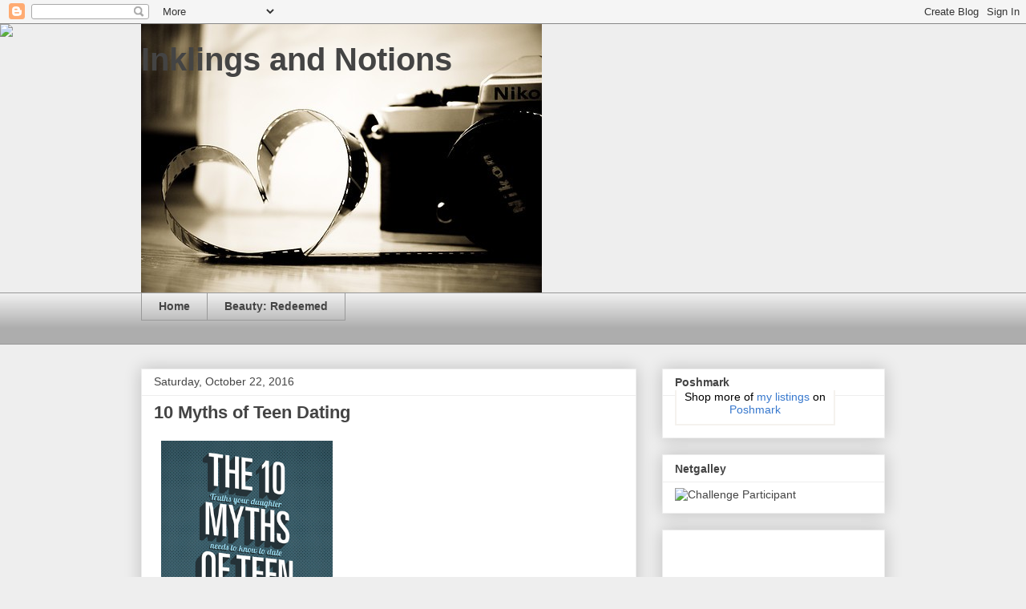

--- FILE ---
content_type: text/html; charset=utf-8
request_url: https://www.google.com/recaptcha/api2/aframe
body_size: 268
content:
<!DOCTYPE HTML><html><head><meta http-equiv="content-type" content="text/html; charset=UTF-8"></head><body><script nonce="ER_v2XSj5hwqkbmtT3qp6A">/** Anti-fraud and anti-abuse applications only. See google.com/recaptcha */ try{var clients={'sodar':'https://pagead2.googlesyndication.com/pagead/sodar?'};window.addEventListener("message",function(a){try{if(a.source===window.parent){var b=JSON.parse(a.data);var c=clients[b['id']];if(c){var d=document.createElement('img');d.src=c+b['params']+'&rc='+(localStorage.getItem("rc::a")?sessionStorage.getItem("rc::b"):"");window.document.body.appendChild(d);sessionStorage.setItem("rc::e",parseInt(sessionStorage.getItem("rc::e")||0)+1);localStorage.setItem("rc::h",'1769493708561');}}}catch(b){}});window.parent.postMessage("_grecaptcha_ready", "*");}catch(b){}</script></body></html>